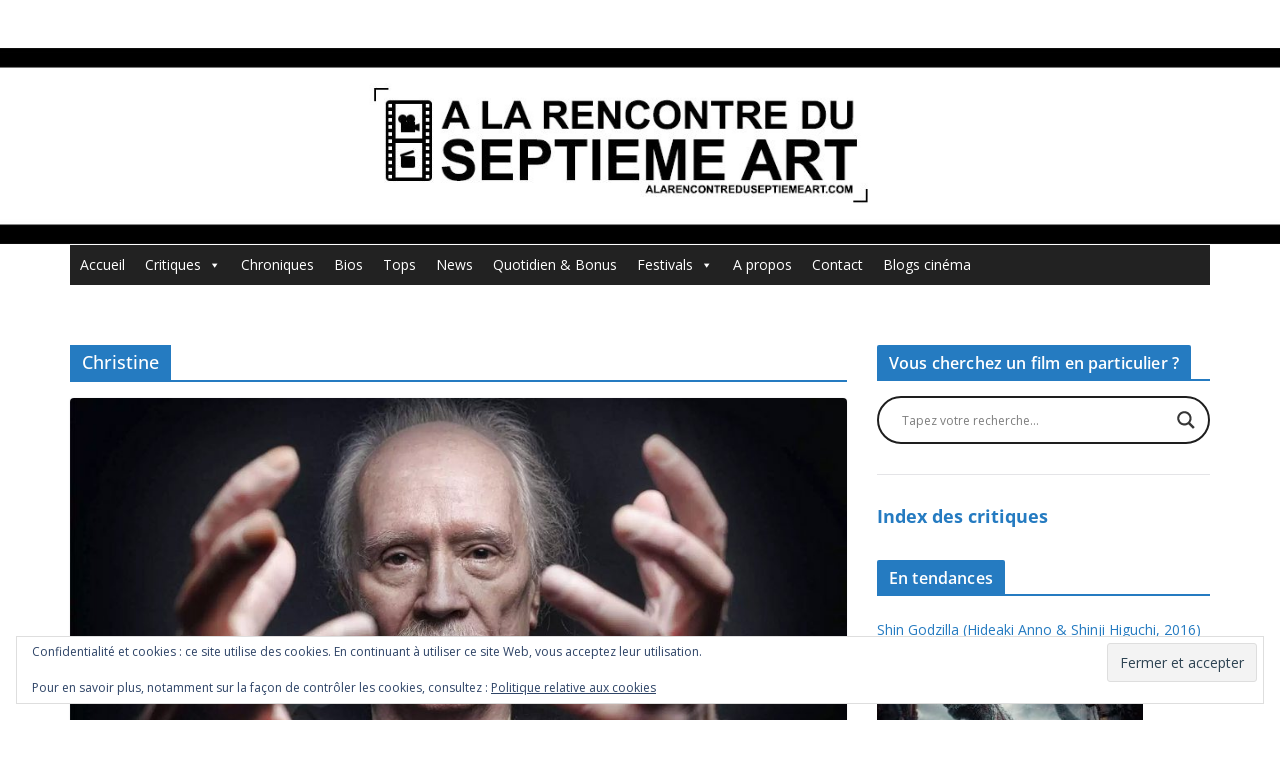

--- FILE ---
content_type: text/css
request_url: https://alarencontreduseptiemeart.com/wp-content/themes/colormag-child/style.css?ver=1768043110
body_size: 311
content:
/*
Theme Name: Colormag Child
Description : Thème enfant de Colormag
Author: Quentin
Author URI: https://alarencontreduseptiemeart.com
Template: colormag
Version: 1.4.4
*/

blockquote {
	padding: 30px 30px 20px 45px;
	margin-bottom: 20px;
	/* background-color: #289dcc; */
	color: #ffffff;
	border-radius: 5px;
}

.wp-caption {
	/* border: 1px solid #cccccc; */
	margin-bottom: 1.5rem;
	max-width: 100%;
}